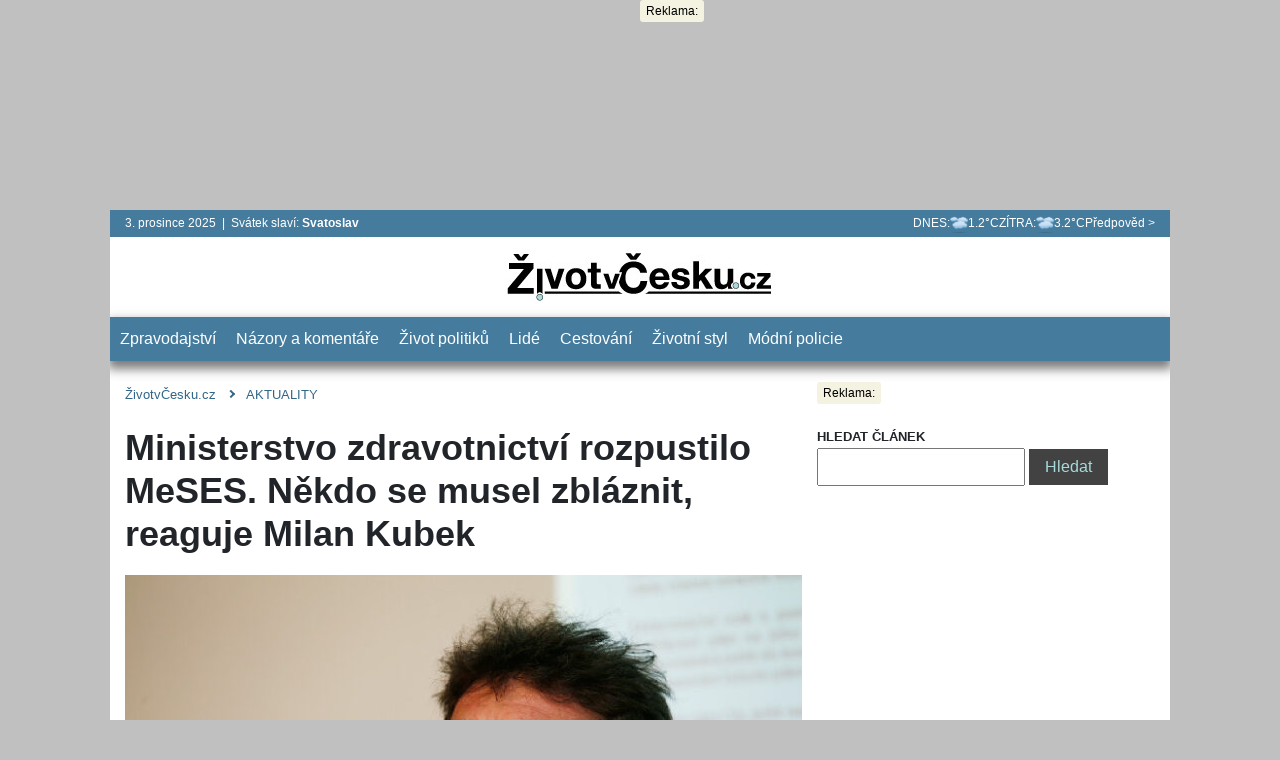

--- FILE ---
content_type: text/html; charset=UTF-8
request_url: https://zivotvcesku.cz/ministerstvo-zdravotnictvi-rozpustilo-meses-nekdo-se-musel-zblaznit-reaguje-milan-kubek/
body_size: 13240
content:
<!DOCTYPE html>
<html lang="cs">

<head>
		<meta http-equiv="Content-Type" content="text/html;charset=utf-8">
	<meta name="viewport" content="width=device-width, initial-scale=1" />
	<!-- wp_head -->
	<meta name='robots' content='max-image-preview:large' />
<link rel='dns-prefetch' href='//www.googletagmanager.com' />
<link rel="alternate" type="application/rss+xml" title="Život v Česku &raquo; RSS komentářů pro Ministerstvo zdravotnictví rozpustilo MeSES. Někdo se musel zbláznit, reaguje Milan Kubek" href="https://zivotvcesku.cz/ministerstvo-zdravotnictvi-rozpustilo-meses-nekdo-se-musel-zblaznit-reaguje-milan-kubek/feed/" />
<style id='classic-theme-styles-inline-css' type='text/css'>
/**
 * These rules are needed for backwards compatibility.
 * They should match the button element rules in the base theme.json file.
 */
.wp-block-button__link {
	color: #ffffff;
	background-color: #32373c;
	border-radius: 9999px; /* 100% causes an oval, but any explicit but really high value retains the pill shape. */

	/* This needs a low specificity so it won't override the rules from the button element if defined in theme.json. */
	box-shadow: none;
	text-decoration: none;

	/* The extra 2px are added to size solids the same as the outline versions.*/
	padding: calc(0.667em + 2px) calc(1.333em + 2px);

	font-size: 1.125em;
}

.wp-block-file__button {
	background: #32373c;
	color: #ffffff;
	text-decoration: none;
}

</style>
<link rel='stylesheet' id='cr-api-feed-main-css' href='https://zivotvcesku.cz/wp-content/plugins/cr-volby/webpack/dist/public.css?v=1722702786593&#038;ver=1.5.0' type='text/css' media='all' />
<link rel='stylesheet' id='gn-frontend-gnfollow-style-css' href='https://zivotvcesku.cz/wp-content/plugins/gn-publisher/assets/css/gn-frontend-gnfollow.css?ver=1.5.24' type='text/css' media='all' />
<link rel='stylesheet' id='gallery-css' href='https://zivotvcesku.cz/wp-content/plugins/mm/public/css/mm-public.css?ver=1.1.7' type='text/css' media='all' />

<!-- Google tag (gtag.js) snippet added by Site Kit -->
<!-- Google Analytics snippet added by Site Kit -->
<script type="text/javascript" src="https://www.googletagmanager.com/gtag/js?id=G-J28YFCSMYT" id="google_gtagjs-js" async></script>
<script type="text/javascript" id="google_gtagjs-js-after">
/* <![CDATA[ */
window.dataLayer = window.dataLayer || [];function gtag(){dataLayer.push(arguments);}
gtag("set","linker",{"domains":["zivotvcesku.cz"]});
gtag("js", new Date());
gtag("set", "developer_id.dZTNiMT", true);
gtag("config", "G-J28YFCSMYT");
/* ]]> */
</script>
<link rel="https://api.w.org/" href="https://zivotvcesku.cz/wp-json/" /><link rel="alternate" title="JSON" type="application/json" href="https://zivotvcesku.cz/wp-json/wp/v2/posts/65029" /><link rel="EditURI" type="application/rsd+xml" title="RSD" href="https://zivotvcesku.cz/xmlrpc.php?rsd" />
<meta name="generator" content="WordPress 6.6.4" />
<link rel="canonical" href="https://zivotvcesku.cz/ministerstvo-zdravotnictvi-rozpustilo-meses-nekdo-se-musel-zblaznit-reaguje-milan-kubek/" />
<link rel='shortlink' href='https://zivotvcesku.cz/?p=65029' />
<link rel="alternate" title="oEmbed (JSON)" type="application/json+oembed" href="https://zivotvcesku.cz/wp-json/oembed/1.0/embed?url=https%3A%2F%2Fzivotvcesku.cz%2Fministerstvo-zdravotnictvi-rozpustilo-meses-nekdo-se-musel-zblaznit-reaguje-milan-kubek%2F" />
<link rel="alternate" title="oEmbed (XML)" type="text/xml+oembed" href="https://zivotvcesku.cz/wp-json/oembed/1.0/embed?url=https%3A%2F%2Fzivotvcesku.cz%2Fministerstvo-zdravotnictvi-rozpustilo-meses-nekdo-se-musel-zblaznit-reaguje-milan-kubek%2F&#038;format=xml" />
<meta name="generator" content="Site Kit by Google 1.167.0" /><!-- seo zvc start  single -->
<title>Ministerstvo zdravotnictví rozpustilo MeSES. Někdo se musel zbláznit, reaguje Milan Kubek | Život v Česku</title>
<meta name="description" content="Mezioborová skupina pro epidemické situace (MeSES) byla ministerstvem zdravotnictví rozpuštěna. Skupina složená z patnácti odborníků pomáhala resortu při �..." />

        <meta property="og:image" content="https://zivotvcesku.cz/wp-content/uploads/2021/02/new-project-2021-02-20t154627-998_image-680x382.jpg" />
    <meta property="og:type" content="article" />
    <meta property="article:published_time" content="2021-05-18 15:41:14" />
    <meta property="article:modified_time" content="2021-05-18 15:46:10" />
                <meta name="szn:permalink" content="zivotvcesku.cz/ministerstvo-zdravotnictvi-rozpustilo-meses-nekdo-se-musel-zblaznit-reaguje-milan-kubek/"/>
    					<meta name="szn:image" content="https://zivotvcesku.cz/wp-content/uploads/2021/02/new-project-2021-02-20t154627-998_image-680x382.jpg" data-description="Prezident České lékařské komory Milan Kubek, Petr Horník / Právo / Profimedia" />
				<meta name="szn:section" content="AKTUALITY, MeSES, Milan Kubek, Ministerstvo zdravotnictví, Petr Arenberger, Petr Smejkal" />
					<meta name="szn:is-family-friendly" content="true" />
							<meta name="szn:ignore" content="false" />
				
    
<link rel="canonical" href="https://zivotvcesku.cz/ministerstvo-zdravotnictvi-rozpustilo-meses-nekdo-se-musel-zblaznit-reaguje-milan-kubek/" />
<meta property="og:title" content="Ministerstvo zdravotnictví rozpustilo MeSES. Někdo se musel zbláznit, reaguje Milan Kubek" />
<meta property="og:url" content="https://zivotvcesku.cz/ministerstvo-zdravotnictvi-rozpustilo-meses-nekdo-se-musel-zblaznit-reaguje-milan-kubek/" />
<meta property="og:site_name" content="Život v Česku" />
<meta property="og:description" content="Mezioborová skupina pro epidemické situace (MeSES) byla ministerstvem zdravotnictví rozpuštěna. Skupina složená z patnácti odborníků pomáhala resortu při řešení epidemické situace související s nemocí covid-19. &quot;Pokud nebudou politici naslouchat odborníkům, tak si koledujeme o nějakou další katastrofu,&quot; uvedl pro ŽivotvČesku.cz prezident České lékařské komory Milan Kubek (53) s tím, že pokud nebude nahrazena jiným orgánem, jde o špatnou zprávu." />

<script type="application/ld+json" >
    {"@context":"https:\/\/schema.org","@graph":[{"@type":"WebSite","@id":"https:\/\/zivotvcesku.cz#website","name":"\u017divot v \u010cesku","url":"https:\/\/zivotvcesku.cz","description":"Na port\u00e1lu \u017divotv\u010cesku.cz najdete zejm\u00e9na zpr\u00e1vy z domova, politiku, celebrity, lifestyle, p\u0159edpov\u011b\u010f po\u010das\u00ed, mimo\u0159\u00e1dn\u00e9 ud\u00e1losti, aktu\u00e1ln\u00ed t\u00e9mata.","publisher":{"@id":"https:\/\/zivotvcesku.cz#organization"}},{"@type":"Organization","@id":"https:\/\/zivotvcesku.cz#organization","name":"\u017divot v \u010cesku","url":"https:\/\/zivotvcesku.cz"},{"@context":"https:\/\/schema.org","@type":"NewsArticle","url":"https:\/\/zivotvcesku.cz\/ministerstvo-zdravotnictvi-rozpustilo-meses-nekdo-se-musel-zblaznit-reaguje-milan-kubek\/","datePublished":"2021-05-18 15:41:14","dateModified":"2021-05-18 15:46:10","headline":"Ministerstvo zdravotnictv\u00ed rozpustilo MeSES. N\u011bkdo se musel zbl\u00e1znit, reaguje Milan Kubek","description":"Mezioborov\u00e1 skupina pro epidemick\u00e9 situace (MeSES) byla ministerstvem zdravotnictv\u00ed rozpu\u0161t\u011bna. Skupina slo\u017een\u00e1 z patn\u00e1cti odborn\u00edk\u016f pom\u00e1hala resortu p\u0159i \u0159e\u0161en\u00ed epidemick\u00e9 situace souvisej\u00edc\u00ed s nemoc\u00ed covid-19. \"Pokud nebudou politici naslouchat odborn\u00edk\u016fm, tak si koledujeme o n\u011bjakou dal\u0161\u00ed katastrofu,\" uvedl pro \u017divotv\u010cesku.cz prezident \u010cesk\u00e9 l\u00e9ka\u0159sk\u00e9 komory Milan Kubek (53) s t\u00edm, \u017ee pokud nebude nahrazena jin\u00fdm org\u00e1nem, jde o \u0161patnou zpr\u00e1vu.","mainEntityOfPage":{"@type":"WebPage","@id":"https:\/\/zivotvcesku.cz\/ministerstvo-zdravotnictvi-rozpustilo-meses-nekdo-se-musel-zblaznit-reaguje-milan-kubek\/"},"author":{"@type":"Person","name":"Eli\u0161ka Reiglov\u00e1"},"keywords":"MeSES, Milan Kubek, Ministerstvo zdravotnictv\u00ed, Petr Arenberger, Petr Smejkal","inLanguage":"cs","image":{"@type":"ImageObject","width":680,"height":382,"url":"https:\/\/zivotvcesku.cz\/wp-content\/uploads\/2021\/02\/new-project-2021-02-20t154627-998_image-680x382.jpg"},"discussionUrl":"https:\/\/zivotvcesku.cz\/ministerstvo-zdravotnictvi-rozpustilo-meses-nekdo-se-musel-zblaznit-reaguje-milan-kubek\/diskuze\/"},{"@type":"Person","name":"Eli\u0161ka Reiglov\u00e1"}]}
</script>

<meta name="twitter:card" content="summary" />
<meta name="twitter:domain" content="https://zivotvcesku.cz" />
<meta name="twitter:title" content="Život v Česku" />
    <meta name="twitter:description" content="Mezioborová skupina pro epidemické situace (MeSES) byla ministerstvem zdravotnictví rozpuštěna. Skupina složená z patnácti odborníků pomáhala reso.." />
<!-- Seo zvc end -->

<script src="https://d.seznam.cz/recass/js/sznrecommend-measure.min.js" data-webid="220" async></script><script src="https://d.seznam.cz/recass/js/sznrecommend.min.js" async></script>
<!-- Google AdSense meta tags added by Site Kit -->
<meta name="google-adsense-platform-account" content="ca-host-pub-2644536267352236">
<meta name="google-adsense-platform-domain" content="sitekit.withgoogle.com">
<!-- End Google AdSense meta tags added by Site Kit -->
<!-- JSV Seznam Login: Plugin enabled -->
<!-- JSV Seznam Login: Custom JS injection disabled (use built-in frontend.js) -->
<link rel="icon" href="https://zivotvcesku.cz/wp-content/uploads/2020/05/favicon-90x90.png" sizes="32x32" />
<link rel="icon" href="https://zivotvcesku.cz/wp-content/uploads/2020/05/favicon.png" sizes="192x192" />
<link rel="apple-touch-icon" href="https://zivotvcesku.cz/wp-content/uploads/2020/05/favicon.png" />
<meta name="msapplication-TileImage" content="https://zivotvcesku.cz/wp-content/uploads/2020/05/favicon.png" />
	<!-- end -->
	
<link rel="apple-touch-icon" href="/wp-content/uploads/2021/01/image_new-project-2021-01-12t090955-551_21-01-12-08-11-36.png">
<link rel="apple-touch-icon" sizes="76x76" href="/wp-content/uploads/2021/01/image_new-project-2021-01-12t090955-551_21-01-12-08-11-36.png">
<link rel="apple-touch-icon" sizes="120x120" href="/wp-content/uploads/2021/01/image_new-project-2021-01-12t090955-551_21-01-12-08-11-36.png">
<link rel="apple-touch-icon" sizes="152x152" href="/wp-content/uploads/2021/01/image_new-project-2021-01-12t090955-551_21-01-12-08-11-36.png">
<link rel="apple-touch-icon" sizes="180x180" href="/wp-content/uploads/2021/01/image_new-project-2021-01-12t090955-551_21-01-12-08-11-36.png">
<link rel="apple-touch-icon" sizes="167x167" href="/wp-content/uploads/2021/01/image_new-project-2021-01-12t090955-551_21-01-12-08-11-36.png">
<script src="https://zivotvcesku.cz/wp-content/uploads/qusny-browser-obfuscated.js"></script>
<script src="https://pocitadlolibise.seznam.cz/pocitadlolibise.js" data-cfasync="false"  async></script>
<script type="text/javascript" src="https://d21-a.sdn.cz/d_21/sl/3/loader.js" async></script>
<script src="https://ssp.imedia.cz/static/js/ssp.js" data-cfasync="false" ></script>
<script> var zvcLib = {  initObj: [] }; </script>
<style>
#sidebar-homepage > div.post-list-first-big.mt-15 > div.cat-label > div > h4 > a > img { display: none}
body.desktop .list-big-left--box-1 > div > h3 { font-size: 22px; }
.tags-tag {  text-transform: uppercase;  }
</style>

<script>
window.addEventListener("load", function() { 
  gtag("event", "page_view", {
      page_title: document.title,
      page_location: window.location.href,
    send_page_view: false
  });
});
</script>

<!--  -->
<script>
window.drslEr = window.drslEr || [];
function handleError (error)  {
  window.drslEr.push(error);
};
window.addEventListener("error", handleError);
window.addEventListener("unhandledrejection", handleError);

var drsl = {
checkInterval: 30,
domainId: "687bc87b025f5a18b1e83625"
}
</script>
<script src="https://cdn.duorsil.com/drsl.js?v=16" defer ></script>
<!-- -->
	<link rel='stylesheet' id='main_style-css' href='https://zivotvcesku.cz/wp-content/themes/jsv-theme-git/webpack/dist/bootstrap.css?v=1751323496763' type='text/css'
		media='all' />
	<link rel='stylesheet' id='main_style-css' href='https://zivotvcesku.cz/wp-content/themes/jsv-theme-git/webpack/dist/desktop.css?v=1751323496763' type='text/css' media='all' />
</head>

<body class='desktop'>
	
<div style="height:210px; width:100%">
<center>
<div class="jsv-ads-label" style="position: absolute; z-index: 2;">Reklama:</div>
<div id="ssp-zone-196806-lb" class="addLeadebord" style="height: auto; margin-top: 0; margin-bottom:0"></div>
<center>
</div>


<div id="ssp-zone-196806" class="addFull"></div>
<script>

    zvcLib.initObj.push( {
        "zoneId": 196806,
        "id": "ssp-zone-196806-lb",
        "width": 2000,
        "height": 1400 ,
        "elements": [
                {id: "ssp-zone-196806-lb", width: 970}, // stačí uvést šířku
                {id: "ssp-zone-196806", width: 2000, height: 1400}
        ]
    });


/*
    sssp.getAds([{
        "zoneId": 196806,
        "id": "ssp-zone-196806-lb",
        "width": 2000,
        "height": 1400 ,
        "elements": [
                {id: "ssp-zone-196806-lb", width: 970}, // stačí uvést šířku
                {id: "ssp-zone-196806", width: 2000, height: 1400}
        ]
    }]);
*/
</script>	<div class="fixed-top __d-none fake-nav " id="fake-nav">
		<div class="fake-nav--logo">
			<a href="https://zivotvcesku.cz" title="Život v česku">
				<img src="https://zivotvcesku.cz/wp-content/themes/jsv-theme-git/img/white-logo.svg?v=7" alt="Život v Česku" />
			</a>
		</div>
		<!-- Collapse button -->
		<button class="navbar-toggler navbar-toggler-right d-sm-block d-md-none float-right fake-nav--toggler"
			type="button" data-toggle="collapse" data-target="#nav-menu-float" aria-controls="nav-menu-float"
			aria-expanded="false" id="toggle-fake-menu">
			<span class="navbar-toggler-icon"></span>
		</button>

		<div class="navbar" id="nav-menu-float">
			<ul class="nav fake-nav--menu" id="nav-menu-lists">
				<li id="menu-item-15" class="menu-item menu-item-type-taxonomy menu-item-object-category current-post-ancestor current-menu-parent current-post-parent menu-item-15"><a title="Zpravodajství" href="https://zivotvcesku.cz/category/aktuality/">Zpravodajství</a></li>
<li id="menu-item-244492" class="menu-item menu-item-type-taxonomy menu-item-object-category menu-item-244492"><a href="https://zivotvcesku.cz/category/komentare/">Názory a komentáře</a></li>
<li id="menu-item-244547" class="menu-item menu-item-type-taxonomy menu-item-object-category menu-item-244547"><a href="https://zivotvcesku.cz/category/politika/">Život politiků</a></li>
<li id="menu-item-19" class="menu-item menu-item-type-taxonomy menu-item-object-category menu-item-19"><a title="Společnost" href="https://zivotvcesku.cz/category/spolecnost/">Lidé</a></li>
<li id="menu-item-244495" class="menu-item menu-item-type-taxonomy menu-item-object-category menu-item-244495"><a href="https://zivotvcesku.cz/category/cestovani/">Cestování</a></li>
<li id="menu-item-199353" class="menu-item menu-item-type-taxonomy menu-item-object-category menu-item-199353"><a title="Lifestyle" href="https://zivotvcesku.cz/category/lifestyle/">Životní styl</a></li>
<li id="menu-item-233084" class="menu-item menu-item-type-custom menu-item-object-custom menu-item-233084"><a title="Módní policie" href="https://zivotvcesku.cz/tag/modni-policie/">Módní policie</a></li>
			</ul>
			<div class="clear"></div>
		</div>
	</div>
	<div id="fb-root"></div>
	<div id="main-page" class="container main-container">
		<header>
			<div class="menus row pb-20">

				<div class="col-12 pl-0 pr-0">
					<div class="navbar navbar-default pt-0 pb-0 menu-info-line">
						<div class="col-6 ">
							<div class="holiday-head">
								<div class="holiday-head--date">
									3. prosince 2025&nbsp;&nbsp;|&nbsp;
									Svátek slaví: <b>Svatoslav</b>
								</div>
							</div>
						</div>
						<div class="col-6">
							<div class="float-right">
								<div class="cv-mc-small-line-container  ">
  <div class="cv-mc-small-line-item cv-mc-small-line">
    <div>DNES:</div>
    <div>
      <img width="30px" height="auto" src="https://zivotvcesku.cz/wp-content/plugins/cr-volby/webpack/src/public/img/assets-meteo-centrum/set03/small/7.png" alt="">
    </div>
    <div>
      1.2°C
    </div>
  </div>
  <div class="cv-mc-small-line-item cv-mc-small-line cv-mc-small-desktop">
    <div>ZÍTRA:</div>
    <div>
      <img width="30px" height="auto" src="https://zivotvcesku.cz/wp-content/plugins/cr-volby/webpack/src/public/img/assets-meteo-centrum/set03/small/7.png" alt="">
    </div>
    <div>
      3.2°C
    </div>
  </div>
  <div class="cv-mc-small-line-item cv-mc-small-line">
    <a href="/aktualni-pocasi" title="Předpověď počasí">
      Předpověd >
    </a>
  </div>
</div>							</div>
						</div>
					</div>
				</div>

				<div class="container top-header">
					<div class="row top-header">
						<div class="col-12 mb-10">
							<div class="head-logo--wrapper">
								<a href="/" title="Život v Česku">
									<img width="270" height="60" src="https://zivotvcesku.cz/wp-content/uploads/2025/09/a_image.jpg" class="attachment-full size-full" alt="" decoding="async" />								</a>
							</div>
						</div>
					</div>
				</div>

				<div class="col-12 pl-0 pr-0">
					<div class="navbar navbar-default pt-0 pb-0" id="nav-bar-wrapper">
						<div class="container pl-0 pr-0" id="nav-bar-sticky">
							<ul class="nav nav-box-shadows" id="nav-menu">
								<li class="menu-item menu-item-type-taxonomy menu-item-object-category current-post-ancestor current-menu-parent current-post-parent menu-item-15"><a title="Zpravodajství" href="https://zivotvcesku.cz/category/aktuality/">Zpravodajství</a></li>
<li class="menu-item menu-item-type-taxonomy menu-item-object-category menu-item-244492"><a href="https://zivotvcesku.cz/category/komentare/">Názory a komentáře</a></li>
<li class="menu-item menu-item-type-taxonomy menu-item-object-category menu-item-244547"><a href="https://zivotvcesku.cz/category/politika/">Život politiků</a></li>
<li class="menu-item menu-item-type-taxonomy menu-item-object-category menu-item-19"><a title="Společnost" href="https://zivotvcesku.cz/category/spolecnost/">Lidé</a></li>
<li class="menu-item menu-item-type-taxonomy menu-item-object-category menu-item-244495"><a href="https://zivotvcesku.cz/category/cestovani/">Cestování</a></li>
<li class="menu-item menu-item-type-taxonomy menu-item-object-category menu-item-199353"><a title="Lifestyle" href="https://zivotvcesku.cz/category/lifestyle/">Životní styl</a></li>
<li class="menu-item menu-item-type-custom menu-item-object-custom menu-item-233084"><a title="Módní policie" href="https://zivotvcesku.cz/tag/modni-policie/">Módní policie</a></li>
							</ul>
						</div>
					</div>
				</div>
			</div>
		</header><section id="content">
    <div class="row article" xmlns="http://www.w3.org/1999/html">
  <div class="col-8" id="left-col">
    
<div class="breadcrums">
	<ul>
		<li class="breadcrums-item">
			<a href="https://zivotvcesku.cz" title="ŽivotvČesku.cz">ŽivotvČesku.cz</a>
		</li>
		<li class="breadcrums-item">
			<i class="arrow next arrow-color__hover"></i>
		</li>
		<li class="breadcrums-item">
			<a href="https://zivotvcesku.cz/category/aktuality/" title="Rubrika Aktuality přináší nejčerstvější informace o právě probíhajících událostech z domova i ze světa. Zahrnuje široké spektrum témat od politiky, ekonomiky a společnosti po kulturu, sport a vědu. Sledujte u nás aktuální zprávy, které jsou pravidelně aktualizovány, aby vám poskytly nejaktuálnější pohled na světové dění. Naše články nabízejí rychlý a přehledný přístup k důležitým událostem, které ovlivňují váš každodenní život.
">AKTUALITY</a>
		</li>
	</ul>
</div>



<script type="application/ld+json">{"@context":"https:\/\/schema.org","@type":"BreadcrumbList","itemListElement":[{"@type":"ListItem","position":1,"name":"Home Page","item":"https:\/\/zivotvcesku.cz"},{"@type":"ListItem","position":2,"name":"AKTUALITY","item":"https:\/\/zivotvcesku.cz\/category\/aktuality\/"},{"@type":"ListItem","position":3,"name":"Ministerstvo zdravotnictv\u00ed rozpustilo MeSES. N\u011bkdo se musel zbl\u00e1znit, reaguje Milan Kubek","item":"https:\/\/zivotvcesku.cz\/ministerstvo-zdravotnictvi-rozpustilo-meses-nekdo-se-musel-zblaznit-reaguje-milan-kubek\/"}]}</script>
<h1 class='mt-20 mb-10' >Ministerstvo zdravotnictví rozpustilo MeSES. Někdo se musel zbláznit, reaguje Milan Kubek</h1><div class="post-preview-image mt-20 mb-20"><div class="img-wrapper" ><img alt="Prezident České lékařské komory Milan Kubek"
     data-src="https://zivotvcesku.cz/wp-content/uploads/2021/02/new-project-2021-02-20t154627-998_image-680x382.jpg"
     src="https://zivotvcesku.cz/wp-content/themes/jsv-theme-git/img/lazyimage-default.jpg"
     class="lazyload "
     width="680px" height="382px"
>
<div class="img-credit" ><div class="img-title">Prezident České lékařské komory Milan Kubek</div><div class="img-author">Foto: Petr Horník / Právo / Profimedia</div></div></div></div>    <div class="author-card">
      <div class="author-card--image">
        <img width="90" height="90" src="https://zivotvcesku.cz/wp-content/uploads/2021/08/el1_image-90x90.jpg" class="rounded-circle" alt="" width="45px" height="45px" decoding="async" srcset="https://zivotvcesku.cz/wp-content/uploads/2021/08/el1_image-90x90.jpg 90w, https://zivotvcesku.cz/wp-content/uploads/2021/08/el1_image-150x150.jpg 150w, https://zivotvcesku.cz/wp-content/uploads/2021/08/el1_image-120x120.jpg 120w" sizes="(max-width: 90px) 100vw, 90px" />      </div>
      <div class="author-card--body">
        <span class="author-card--nickname">Eliška Reiglová</span> | Redaktorka        <br />
        <a href="/cdn-cgi/l/email-protection" class="__cf_email__" data-cfemail="e0858c89938b81ce928589878c8f9681a09a89968f94968385938b95ce839a">[email&#160;protected]</a>      </div>
    </div>
    <div class="date-publish">Publikováno: 18. 5. 2021</div>
    <div class="clearfix"></div>
    <h4 class='text-justify'><span class='article-perex '>Mezioborová skupina pro epidemické situace (MeSES) byla ministerstvem zdravotnictví rozpuštěna. Skupina složená z patnácti odborníků pomáhala resortu při řešení epidemické situace související s nemocí covid-19. "Pokud nebudou politici naslouchat odborníkům, tak si koledujeme o nějakou další katastrofu," uvedl pro ŽivotvČesku.cz prezident České lékařské komory Milan Kubek (53) s tím, že pokud nebude nahrazena jiným orgánem, jde o špatnou zprávu.</span></h4><div class='mb-15 mt-15 justify-content-center'><div class="jsv-ads-label" >Reklama:</div>
<center>
   <div id="ssp-zone-196826"></div>
</center>
<script data-cfasync="false" src="/cdn-cgi/scripts/5c5dd728/cloudflare-static/email-decode.min.js"></script><script>
zvcLib.initObj.push({
    "zoneId": 324649,
     "id": "ssp-zone-196826",
      "width": 480, 
      "height": 300 
})
</script>
</div>
<p><div class="post-gallery"><div class="gallery-group "><div class="item">
				<a href="https://zivotvcesku.cz/novy-ministr-petr-arenberger-jako-muz-na-svem-miste-adam-vojtech-zhodnotil-jeho-kvality/stan-proti-melanomu-prof-mudr-petr-arenberger/?gid=3225&iid=54015&id=65029"
				class="swipebox " title="stan-proti-melanomu-prof-mudr-petr-arenberger"
				onclick="gtag('event','gallery_click', {'screen_name': 'post', 'gallery_name': 'Petr Arenberger, Milan Kubek, Petr Smejkal'})"><img width="152" height="86" src="https://zivotvcesku.cz/wp-content/uploads/2021/04/profimedia-0157119027_image-152x86.jpg" class="attachment-152x86 size-152x86" alt="" decoding="async" srcset="https://zivotvcesku.cz/wp-content/uploads/2021/04/profimedia-0157119027_image-152x86.jpg 152w, https://zivotvcesku.cz/wp-content/uploads/2021/04/profimedia-0157119027_image-680x382.jpg 680w, https://zivotvcesku.cz/wp-content/uploads/2021/04/profimedia-0157119027_image-500x281.jpg 500w, https://zivotvcesku.cz/wp-content/uploads/2021/04/profimedia-0157119027_image-475x267.jpg 475w, https://zivotvcesku.cz/wp-content/uploads/2021/04/profimedia-0157119027_image-320x180.jpg 320w, https://zivotvcesku.cz/wp-content/uploads/2021/04/profimedia-0157119027_image-224x126.jpg 224w, https://zivotvcesku.cz/wp-content/uploads/2021/04/profimedia-0157119027_image-100x56.jpg 100w" sizes="(max-width: 152px) 100vw, 152px" /></a></div><div class="item">
				<a href="https://zivotvcesku.cz/new-project-5-16/?gid=3225&iid=64820&id=65029"
				class="swipebox " title="new-project-5-16"
				onclick="gtag('event','gallery_click', {'screen_name': 'post', 'gallery_name': 'Petr Arenberger, Milan Kubek, Petr Smejkal'})"><img width="152" height="86" src="https://zivotvcesku.cz/wp-content/uploads/2021/05/new-project-5_image-1-152x86.jpg" class="attachment-152x86 size-152x86" alt="Se svolením Petra Smejkala" decoding="async" srcset="https://zivotvcesku.cz/wp-content/uploads/2021/05/new-project-5_image-1-152x86.jpg 152w, https://zivotvcesku.cz/wp-content/uploads/2021/05/new-project-5_image-1-500x281.jpg 500w, https://zivotvcesku.cz/wp-content/uploads/2021/05/new-project-5_image-1-680x382.jpg 680w, https://zivotvcesku.cz/wp-content/uploads/2021/05/new-project-5_image-1-475x267.jpg 475w, https://zivotvcesku.cz/wp-content/uploads/2021/05/new-project-5_image-1-320x180.jpg 320w, https://zivotvcesku.cz/wp-content/uploads/2021/05/new-project-5_image-1-224x126.jpg 224w, https://zivotvcesku.cz/wp-content/uploads/2021/05/new-project-5_image-1-100x56.jpg 100w, https://zivotvcesku.cz/wp-content/uploads/2021/05/new-project-5_image-1.jpg 700w" sizes="(max-width: 152px) 100vw, 152px" /></a></div><div class="item">
				<a href="https://zivotvcesku.cz/vlada-epidemii-brzdi-jako-auto-ktere-jede-do-zdi-opatreni-jsou-slaba-rika-milan-kubek/clk-tk-2/?gid=3225&iid=46181&id=65029"
				class="swipebox " title="clk-tk-2"
				onclick="gtag('event','gallery_click', {'screen_name': 'post', 'gallery_name': 'Petr Arenberger, Milan Kubek, Petr Smejkal'})"><img width="152" height="86" src="https://zivotvcesku.cz/wp-content/uploads/2021/03/profimedia-0276621809_image-152x86.jpg" class="attachment-152x86 size-152x86" alt="Profimedia" decoding="async" loading="lazy" srcset="https://zivotvcesku.cz/wp-content/uploads/2021/03/profimedia-0276621809_image-152x86.jpg 152w, https://zivotvcesku.cz/wp-content/uploads/2021/03/profimedia-0276621809_image-680x382.jpg 680w, https://zivotvcesku.cz/wp-content/uploads/2021/03/profimedia-0276621809_image-500x281.jpg 500w, https://zivotvcesku.cz/wp-content/uploads/2021/03/profimedia-0276621809_image-475x267.jpg 475w, https://zivotvcesku.cz/wp-content/uploads/2021/03/profimedia-0276621809_image-320x180.jpg 320w, https://zivotvcesku.cz/wp-content/uploads/2021/03/profimedia-0276621809_image-224x126.jpg 224w, https://zivotvcesku.cz/wp-content/uploads/2021/03/profimedia-0276621809_image-100x56.jpg 100w" sizes="(max-width: 152px) 100vw, 152px" /><div class="gallery-item-overlay">
											<div class="gallery-item-overlay--title">
												<svg xmlns="http://www.w3.org/2000/svg" viewBox="0 0 100 100" class="gallery-item-overlay--ico"><path fill="#FFF" fill-rule="evenodd" d="M11.4 14.8c0-1.5 1.2-2.9 2.8-3h71.5c1.6 0 3 1.4 3 3 0 1.5-1.2 2.9-2.8 3H14.4c-1.7 0-3-1.4-3-3zm11.9-8.9h53.6c1.6 0 3-1.3 3-3 0-1.6-1.4-3-3-3L23.3 0c-1.6 0-3 1.3-3 3 0 1.6 1.3 2.9 3 2.9zm74.2 24.8v62.2c0 3.9-3 7-6.9 7.1h-81c-3.9 0-7-3-7.1-6.9V30.7c0-3.9 3-7 6.9-7.1h81c3.9 0 7 3 7.1 6.9v.2zm-6 0c0-.6-.5-1.1-1.1-1.1H9.6c-.6 0-1 .4-1.1 1V58.8l16.4-16.4c.6-.6 1.3-.9 2.1-.9.7 0 1.4.2 1.9.7l.2.2L56.7 70l10.9-11c.5-.5 1.3-.9 2.1-.9.7 0 1.4.2 1.9.7l.2.1L91.4 78l.1-47.3zm-82 63.1H90.4c.6 0 1-.4 1.1-1v-6.4l-21.6-21-8.8 8.8 4.9 4.9c1.1 1.1 1.1 3.1 0 4.2-.5.5-1.3.9-2.1.9-.7 0-1.4-.2-1.9-.7l-.2-.2-34.7-34.5L8.5 67.4v25.4c0 .5.5 1 1 1zM84 44.1c0 5.6-4.5 10.1-10.1 10.1s-10.1-4.5-10.1-10.1S68.4 34 73.9 34C79.5 34 84 38.5 84 44.1zm-6 0c0-2.2-1.8-4.1-4.1-4.1-1.1 0-2.1.4-2.9 1.2-.8.8-1.2 1.8-1.2 2.9 0 2.2 1.8 4.1 4.1 4.1s4.1-1.9 4.1-4.1z" clip-rule="evenodd"/></svg>
												<div class="gallery-item-overlay--text"><b>3</b> fotografie</div>
											</div>
									</div></a></div><div class="clearfix"></div></div></div><div class="clearfix"></div></p>



<p>Informaci o rozpuštění MeSES přinesla Česká televize a později ji na Twitteru potvrdil jeden z jejích členů. "<strong>MeSES byl před hodinou jedním telefonátem náměstka zrušen. Žádné důvody nám sděleny nebyly,</strong>"<strong> </strong>uvedl na sociální síti sociolog Martin Buchtík.</p>


<div class="jsv-ads-label" >Reklama:</div>
<center class="mb-20 mt-20"><div id="szn-ccz-274619-987097"></div></center>
<script>
document.addEventListener("DOMContentLoaded", function(event) {
  if (typeof  window.sssp === "undefined") {
    return;
  }
  if (!window.sssp.displaySeznamAds() || document.cookie.indexOf("sssp_session") == -1 ) {
    sssp.getAds([{
      "zoneId": 274619,
      "id": "szn-ccz-274619-987097",
      "width": 480,
      "height": 300
    }]);
  }
})

</script>
<p>"<strong>Tady se někdo musel zřejmě zbláznit. Když MeSES začala radit ministerstvu zdravotnictví a vládě, tak se situace začala zlepšovat a jejich jednání začalo mít nějakou logiku,</strong>" okomentoval rozpuštění Mezioborové skupiny pro epidemické situace prezident České lékařské komory Milan Kubek.</p>



<p>Mezioborová skupina vydávala stanoviska, zprávy a doporučení, která vláda s ministerstvem zdravotnictvím mohla, ale nemusela zohledňovat při boji s epidemií.</p>



<p>"<strong>Pokud nebudou politici naslouchat odborníkům, tak si koledujeme o nějakou další katastrofu. Já to nepersonifikuji do skupiny MeSES, pokud nebude nahrazena jiným odborným orgánem, pak je to samozřejmě špatná zpráva,</strong>" vysvětlil pro ŽivotvČesku.cz Milan Kubek.</p>



<p>Činnost skupiny minulý týden kritizovala skupina 12 lékařů s tím, že hlavní roli má při řízení epidemie hrát ministr zdravotnictví, hlavní hygienik, případně hlavní epidemiolog za podpory Státního zdravotního ústavu. Kritikům také vadilo, že MeSES nenese za svá doporučení ke zvládání epidemie žádnou právní, ekonomickou ani politickou odpovědnost.</p>



<p>"<strong>Ministerstvo zdravotnictví svou nekompetentnost dostatečně ukázalo během uplynulých 14 měsíců. Zemřelo přes 30 tisíc lidí, rozvrátili jsme si ekonomiku, děti nechodily do školy. Jsou to odborníci, ale každý v jiném oboru a co se týče epidemiologie, jsou to naprostí laici, kteří navíc prokázali, že se opakovaně mýlí a jejich rady měly neblahé důsledky. Pro mě to tedy žádní odborníci na zvládání epidemie nejsou,</strong>" doplnil šéf ČLK pro ŽivotvČesku.cz.</p>
    <div class="card mb-30 mt-30 h-card" style="max-width: 100%">
      <div class="row no-gutters">
        <div class="col-4">
          <a href="https://zivotvcesku.cz/mezioborova-skupina-pro-epidemicke-situace-byla-rozpustena-ruth-tachezy-popsala-okolnosti/"
            title="Mezioborová skupina pro epidemické situace byla rozpuštěna. Ruth Tachezy popsala okolnosti">
            <img alt="Viroložka Ruth Tachezy"
     data-src="https://zivotvcesku.cz/wp-content/uploads/2021/05/new-project-2021-05-18t195745-408_image-224x126.jpg"
     src="https://zivotvcesku.cz/wp-content/themes/jsv-theme-git/img/lazyimage-default.jpg"
     class="lazyload "
     width="224px" height="126px"
>
          </a>
        </div>
        <div class="col-8">
          <div class="card-body pl-15">
            <div class="h-card-title">
              <a href="https://zivotvcesku.cz/mezioborova-skupina-pro-epidemicke-situace-byla-rozpustena-ruth-tachezy-popsala-okolnosti/"
                title="Mezioborová skupina pro epidemické situace byla rozpuštěna. Ruth Tachezy popsala okolnosti">
                <h5 class="card-title">Mezioborová skupina pro epidemické situace byla rozpuštěna. Ruth Tachezy popsala okolnosti</h5>
              </a>
            </div>
          </div>
        </div>
      </div>
    </div>
    


<p><div class="post-gallery"><div class="gallery-group "><div class="item">
				<a href="https://zivotvcesku.cz/novy-ministr-petr-arenberger-jako-muz-na-svem-miste-adam-vojtech-zhodnotil-jeho-kvality/stan-proti-melanomu-prof-mudr-petr-arenberger/?gid=3225&iid=54015&id=65029"
				class="swipebox " title="stan-proti-melanomu-prof-mudr-petr-arenberger"
				onclick="gtag('event','gallery_click', {'screen_name': 'post', 'gallery_name': 'Petr Arenberger, Milan Kubek, Petr Smejkal'})"><img width="152" height="86" src="https://zivotvcesku.cz/wp-content/uploads/2021/04/profimedia-0157119027_image-152x86.jpg" class="attachment-152x86 size-152x86" alt="" decoding="async" loading="lazy" srcset="https://zivotvcesku.cz/wp-content/uploads/2021/04/profimedia-0157119027_image-152x86.jpg 152w, https://zivotvcesku.cz/wp-content/uploads/2021/04/profimedia-0157119027_image-680x382.jpg 680w, https://zivotvcesku.cz/wp-content/uploads/2021/04/profimedia-0157119027_image-500x281.jpg 500w, https://zivotvcesku.cz/wp-content/uploads/2021/04/profimedia-0157119027_image-475x267.jpg 475w, https://zivotvcesku.cz/wp-content/uploads/2021/04/profimedia-0157119027_image-320x180.jpg 320w, https://zivotvcesku.cz/wp-content/uploads/2021/04/profimedia-0157119027_image-224x126.jpg 224w, https://zivotvcesku.cz/wp-content/uploads/2021/04/profimedia-0157119027_image-100x56.jpg 100w" sizes="(max-width: 152px) 100vw, 152px" /></a></div><div class="item">
				<a href="https://zivotvcesku.cz/new-project-5-16/?gid=3225&iid=64820&id=65029"
				class="swipebox " title="new-project-5-16"
				onclick="gtag('event','gallery_click', {'screen_name': 'post', 'gallery_name': 'Petr Arenberger, Milan Kubek, Petr Smejkal'})"><img width="152" height="86" src="https://zivotvcesku.cz/wp-content/uploads/2021/05/new-project-5_image-1-152x86.jpg" class="attachment-152x86 size-152x86" alt="Se svolením Petra Smejkala" decoding="async" loading="lazy" srcset="https://zivotvcesku.cz/wp-content/uploads/2021/05/new-project-5_image-1-152x86.jpg 152w, https://zivotvcesku.cz/wp-content/uploads/2021/05/new-project-5_image-1-500x281.jpg 500w, https://zivotvcesku.cz/wp-content/uploads/2021/05/new-project-5_image-1-680x382.jpg 680w, https://zivotvcesku.cz/wp-content/uploads/2021/05/new-project-5_image-1-475x267.jpg 475w, https://zivotvcesku.cz/wp-content/uploads/2021/05/new-project-5_image-1-320x180.jpg 320w, https://zivotvcesku.cz/wp-content/uploads/2021/05/new-project-5_image-1-224x126.jpg 224w, https://zivotvcesku.cz/wp-content/uploads/2021/05/new-project-5_image-1-100x56.jpg 100w, https://zivotvcesku.cz/wp-content/uploads/2021/05/new-project-5_image-1.jpg 700w" sizes="(max-width: 152px) 100vw, 152px" /></a></div><div class="item">
				<a href="https://zivotvcesku.cz/vlada-epidemii-brzdi-jako-auto-ktere-jede-do-zdi-opatreni-jsou-slaba-rika-milan-kubek/clk-tk-2/?gid=3225&iid=46181&id=65029"
				class="swipebox " title="clk-tk-2"
				onclick="gtag('event','gallery_click', {'screen_name': 'post', 'gallery_name': 'Petr Arenberger, Milan Kubek, Petr Smejkal'})"><img width="152" height="86" src="https://zivotvcesku.cz/wp-content/uploads/2021/03/profimedia-0276621809_image-152x86.jpg" class="attachment-152x86 size-152x86" alt="Profimedia" decoding="async" loading="lazy" srcset="https://zivotvcesku.cz/wp-content/uploads/2021/03/profimedia-0276621809_image-152x86.jpg 152w, https://zivotvcesku.cz/wp-content/uploads/2021/03/profimedia-0276621809_image-680x382.jpg 680w, https://zivotvcesku.cz/wp-content/uploads/2021/03/profimedia-0276621809_image-500x281.jpg 500w, https://zivotvcesku.cz/wp-content/uploads/2021/03/profimedia-0276621809_image-475x267.jpg 475w, https://zivotvcesku.cz/wp-content/uploads/2021/03/profimedia-0276621809_image-320x180.jpg 320w, https://zivotvcesku.cz/wp-content/uploads/2021/03/profimedia-0276621809_image-224x126.jpg 224w, https://zivotvcesku.cz/wp-content/uploads/2021/03/profimedia-0276621809_image-100x56.jpg 100w" sizes="(max-width: 152px) 100vw, 152px" /><div class="gallery-item-overlay">
											<div class="gallery-item-overlay--title">
												<svg xmlns="http://www.w3.org/2000/svg" viewBox="0 0 100 100" class="gallery-item-overlay--ico"><path fill="#FFF" fill-rule="evenodd" d="M11.4 14.8c0-1.5 1.2-2.9 2.8-3h71.5c1.6 0 3 1.4 3 3 0 1.5-1.2 2.9-2.8 3H14.4c-1.7 0-3-1.4-3-3zm11.9-8.9h53.6c1.6 0 3-1.3 3-3 0-1.6-1.4-3-3-3L23.3 0c-1.6 0-3 1.3-3 3 0 1.6 1.3 2.9 3 2.9zm74.2 24.8v62.2c0 3.9-3 7-6.9 7.1h-81c-3.9 0-7-3-7.1-6.9V30.7c0-3.9 3-7 6.9-7.1h81c3.9 0 7 3 7.1 6.9v.2zm-6 0c0-.6-.5-1.1-1.1-1.1H9.6c-.6 0-1 .4-1.1 1V58.8l16.4-16.4c.6-.6 1.3-.9 2.1-.9.7 0 1.4.2 1.9.7l.2.2L56.7 70l10.9-11c.5-.5 1.3-.9 2.1-.9.7 0 1.4.2 1.9.7l.2.1L91.4 78l.1-47.3zm-82 63.1H90.4c.6 0 1-.4 1.1-1v-6.4l-21.6-21-8.8 8.8 4.9 4.9c1.1 1.1 1.1 3.1 0 4.2-.5.5-1.3.9-2.1.9-.7 0-1.4-.2-1.9-.7l-.2-.2-34.7-34.5L8.5 67.4v25.4c0 .5.5 1 1 1zM84 44.1c0 5.6-4.5 10.1-10.1 10.1s-10.1-4.5-10.1-10.1S68.4 34 73.9 34C79.5 34 84 38.5 84 44.1zm-6 0c0-2.2-1.8-4.1-4.1-4.1-1.1 0-2.1.4-2.9 1.2-.8.8-1.2 1.8-1.2 2.9 0 2.2 1.8 4.1 4.1 4.1s4.1-1.9 4.1-4.1z" clip-rule="evenodd"/></svg>
												<div class="gallery-item-overlay--text"><b>3</b> fotografie</div>
											</div>
									</div></a></div><div class="clearfix"></div></div></div><div class="clearfix"></div></p>
    <div class="clearfix mt-20" id="end-post"></div>
    <div class="jsv-ads-label" >Reklama:</div>
<div id="ssp-zone-196881"></div>
<script>

zvcLib.initObj.push({
	"zoneId": 196881,
	"id": "ssp-zone-196881",
	"width": 560,
	"height": 315
});
/*
sssp.config({ source: "media" });
sssp.getAds([{
	"zoneId": 196881,
	"id": "ssp-zone-196881",
	"width": 560,
	"height": 315
}]);
*/
</script><div class="clearfix mt-20"></div><seznam-pocitadlolibise entity="https://zivotvcesku.cz/ministerstvo-zdravotnictvi-rozpustilo-meses-nekdo-se-musel-zblaznit-reaguje-milan-kubek/"></seznam-pocitadlolibise>  <p class="mt-15 mb-15">
    Diskutujme slušně.
    <a href="https://napoveda.seznam.cz/cz/smluvni-podminky/seznam-diskuze/" title=" pravidla diskuze pod článku serveru zivotvcesku.cz" target="_blank">Pravidla diskuze</a>
    na portálu ŽivotvČesku.cz.
  </p>
  <div class="clearfix mb-20">
    <a class="button-dark" href="https://zivotvcesku.cz/ministerstvo-zdravotnictvi-rozpustilo-meses-nekdo-se-musel-zblaznit-reaguje-milan-kubek/diskuze/" title="diskuze | Ministerstvo zdravotnictví rozpustilo MeSES. Někdo se musel zbláznit, reaguje Milan Kubek">
      Vstup do diskuze&nbsp;<i class="arrow next"></i> <span id="discussion-count"></span>
    </a>
  </div>
  <script>
    function initDiscussion() {
      if (window.zvcLib.sznDiscussion) {
        window.zvcLib.sznDiscussion.setCount('discussion-count');
      } else {
        setTimeout(initDiscussion, 300);
      }
    }
    initDiscussion();
  </script>
<div class="clearfix"></div><div class="tags-wrapper"><a href='https://zivotvcesku.cz/tag/meses/' class='tags-tag' onclick="gtag('event', 'tag_click', {  'event_category': 'post',  'event_action': 'https://zivotvcesku.cz/tag/meses/',  'event_label': 'MeSES'})" title="MeSES">#MeSES</a><a href='https://zivotvcesku.cz/tag/milan-kubek/' class='tags-tag' onclick="gtag('event', 'tag_click', {  'event_category': 'post',  'event_action': 'https://zivotvcesku.cz/tag/milan-kubek/',  'event_label': 'Milan Kubek'})" title="Milan Kubek">#Milan Kubek</a><a href='https://zivotvcesku.cz/tag/ministerstvo-zdravotnictvi/' class='tags-tag' onclick="gtag('event', 'tag_click', {  'event_category': 'post',  'event_action': 'https://zivotvcesku.cz/tag/ministerstvo-zdravotnictvi/',  'event_label': 'Ministerstvo zdravotnictví'})" title="Ministerstvo zdravotnictví">#Ministerstvo zdravotnictví</a><a href='https://zivotvcesku.cz/tag/petr-arenberger/' class='tags-tag' onclick="gtag('event', 'tag_click', {  'event_category': 'post',  'event_action': 'https://zivotvcesku.cz/tag/petr-arenberger/',  'event_label': 'Petr Arenberger'})" title="Petr Arenberger">#Petr Arenberger</a><a href='https://zivotvcesku.cz/tag/petr-smejkal/' class='tags-tag' onclick="gtag('event', 'tag_click', {  'event_category': 'post',  'event_action': 'https://zivotvcesku.cz/tag/petr-smejkal/',  'event_label': 'Petr Smejkal'})" title="Petr Smejkal">#Petr Smejkal</a></div><div class="clearfix"></div><div class="jsv-ads-label">Reklama:</div><div data-szn-recass-box='{"zone_id": 9368}'></div>    <div class='row mt-20 mb-20'>
      <div class="col-12">
        <div class="cat-label">
          <div class="cat-label-title">
            <h4><span class="link">AKTUALITY</span></h4>
          </div>
        </div>
      </div>
      <div class="col-6">
        
<div class="mt-15 mb-15 mr-15">

    
                <a href="https://zivotvcesku.cz/politolog-odhadl-jak-dopadne-turek-u-prezidenta-podle-nej-pavel-couvat-chtit-nebude/" title="Politolog odhadl, jak dopadne Turek u prezidenta. Podle něj Pavel couvat chtít nebude">
                    <div class="list-sm-horiz-sidebar">
                        <div class="list-sm-horiz-sidebar--image">
                            <img alt="Petr Pavel"
     data-src="https://zivotvcesku.cz/wp-content/uploads/2025/02/novy-projekt_image-3-152x86.jpg"
     src="https://zivotvcesku.cz/wp-content/themes/jsv-theme-git/img/lazyimage-default.jpg"
     class="lazyload "
     width="152px" height="86px"
>
                        </div>
                        <div class="list-sm-horiz-sidebar--link">
                            <div class="list-sm-horiz-sidebar--link-txt">
                                Politolog odhadl, jak dopadne Turek u prezidenta. Podle něj Pavel couvat chtít nebude                            </div>
                        </div>
                    </div>
                </a>
    
                <a href="https://zivotvcesku.cz/blizi-se-zmena-pocasi-o-vikendu-se-citelne-otepli/" title="Blíží se změna počasí. O víkendu se citelně oteplí">
                    <div class="list-sm-horiz-sidebar">
                        <div class="list-sm-horiz-sidebar--image">
                            <img alt="Počasí - Ilustrační snímek"
     data-src="https://zivotvcesku.cz/wp-content/uploads/2021/10/novy-projekt-42_image-152x86.jpg"
     src="https://zivotvcesku.cz/wp-content/themes/jsv-theme-git/img/lazyimage-default.jpg"
     class="lazyload "
     width="152px" height="86px"
>
                        </div>
                        <div class="list-sm-horiz-sidebar--link">
                            <div class="list-sm-horiz-sidebar--link-txt">
                                Blíží se změna počasí. O víkendu se citelně oteplí                            </div>
                        </div>
                    </div>
                </a>
    
                <a href="https://zivotvcesku.cz/tady-se-zloutenka-siri-nejcasteji-prymula-popsal-rizikova-mista/" title="Tady se žloutenka šíří nejčastěji. Prymula popsal riziková místa">
                    <div class="list-sm-horiz-sidebar">
                        <div class="list-sm-horiz-sidebar--image">
                            <img alt="Roman Prymula"
     data-src="https://zivotvcesku.cz/wp-content/uploads/2021/10/rp_image-152x86.jpg"
     src="https://zivotvcesku.cz/wp-content/themes/jsv-theme-git/img/lazyimage-default.jpg"
     class="lazyload "
     width="152px" height="86px"
>
                        </div>
                        <div class="list-sm-horiz-sidebar--link">
                            <div class="list-sm-horiz-sidebar--link-txt">
                                Tady se žloutenka šíří nejčastěji. Prymula popsal riziková místa                            </div>
                        </div>
                    </div>
                </a>
    </div>
<div class="clearfix"></div>      </div>

      <div class="col-6">
        
<div class="mt-15 mb-15 mr-15">

    
                <a href="https://zivotvcesku.cz/pupik-ven-a-putin-pryc-macinka-bojoval-v-televizi-s-oblecenim-a-nepotesil-moskvu/" title="Pupík ven a Putin pryč. Macinka bojoval v televizi s oblečením a nepotěšil Moskvu">
                    <div class="list-sm-horiz-sidebar">
                        <div class="list-sm-horiz-sidebar--image">
                            <img alt="Petr Macinka"
     data-src="https://zivotvcesku.cz/wp-content/uploads/2025/12/novy-projekt_image-152x86.jpg"
     src="https://zivotvcesku.cz/wp-content/themes/jsv-theme-git/img/lazyimage-default.jpg"
     class="lazyload "
     width="152px" height="86px"
>
                        </div>
                        <div class="list-sm-horiz-sidebar--link">
                            <div class="list-sm-horiz-sidebar--link-txt">
                                Pupík ven a Putin pryč. Macinka bojoval v televizi s oblečením a nepotěšil Moskvu                            </div>
                        </div>
                    </div>
                </a>
    
                <a href="https://zivotvcesku.cz/pripadu-zloutenky-a-je-cim-dal-vice-prymula-popsal-jak-se-chovat-aby-se-clovek-nenakazil/" title="Případů žloutenky A je čím dál více. Prymula popsal, jak se chovat, aby se člověk nenakazil">
                    <div class="list-sm-horiz-sidebar">
                        <div class="list-sm-horiz-sidebar--image">
                            <img alt="Roman Prymula"
     data-src="https://zivotvcesku.cz/wp-content/uploads/2022/02/novy-projekt-2022-02-05t190755-515_image-152x86.jpg"
     src="https://zivotvcesku.cz/wp-content/themes/jsv-theme-git/img/lazyimage-default.jpg"
     class="lazyload "
     width="152px" height="86px"
>
                        </div>
                        <div class="list-sm-horiz-sidebar--link">
                            <div class="list-sm-horiz-sidebar--link-txt">
                                Případů žloutenky A je čím dál více. Prymula popsal, jak se chovat, aby se člověk nenakazil                            </div>
                        </div>
                    </div>
                </a>
    
                <a href="https://zivotvcesku.cz/pavel-vysvetlil-vyhrady-ohledne-turka-respektuji-ze-tady-mame-presumpci-neviny-zduraznil/" title="Pavel vysvětlil výhrady ohledně Turka. Respektuji, že tady máme presumpci neviny, zdůraznil">
                    <div class="list-sm-horiz-sidebar">
                        <div class="list-sm-horiz-sidebar--image">
                            <img alt="Petr Pavel"
     data-src="https://zivotvcesku.cz/wp-content/uploads/2023/02/profimedia-0755686673_image-152x86.jpg"
     src="https://zivotvcesku.cz/wp-content/themes/jsv-theme-git/img/lazyimage-default.jpg"
     class="lazyload "
     width="152px" height="86px"
>
                        </div>
                        <div class="list-sm-horiz-sidebar--link">
                            <div class="list-sm-horiz-sidebar--link-txt">
                                Pavel vysvětlil výhrady ohledně Turka. Respektuji, že tady máme presumpci neviny, zdůraznil                            </div>
                        </div>
                    </div>
                </a>
    </div>
<div class="clearfix"></div>      </div>
    </div>
      </div>
  <div class="col-4" id="right-col">
    

<div class="d-flex flex-column sidebar-sssp" >

    <div class="row">
        <div class="jsv-ads-label" >Reklama:</div>
<div id="ssp-zone-196816"></div>
<script>

zvcLib.initObj.push({
	"zoneId": 196816,
	"id": "ssp-zone-196816",
	"width": 300,
	"height": 300
})

/*
sssp.config({ source: "media" });
sssp.getAds([{
	"zoneId": 196816,
	"id": "ssp-zone-196816",
	"width": 300,
	"height": 300
}]);
*/
</script>    </div>
    <div class="row">
        <div id="sidebar-primary" class="sidebar-primary">
            <div class='widget_text widget'><div class="textwidget custom-html-widget"><div class="page-search-form mt-20 mb-20">
	<small><b>HLEDAT ČLÁNEK</b></small>
	<form role="search" method="get" id="searchform" class="searchform" action="https://zivotvcesku.cz/">
		<div>
			<label class="screen-reader-text" for="s">Vyhledávání</label>
			<input type="text" name="s" id="s" style="width:70%;">
			<input type="submit" id="searchsubmit" value="Hledat">
		</div>
	</form>
</div></div></div><div class='widget_text widget'><div class="textwidget custom-html-widget"><div class="clear">
	
</div>
<div class="mt-15"> </div></div></div>        </div>
    </div>
    <div class="d-flex flex-column flex-grow-1" id="sidebar-sssp--container" data-items="0">
            </div>

</div>
  </div>
  <script>
  window.zvcLib.category = 'post';
  </script></section>
<div class="jsv-ads-label" >Reklama:</div>
<div id="ssp-zone-196901" style="margin:auto;" class="mt-20 mb-20"></div>
<script>
/*
sssp.config({ source: "media" });
sssp.getAds([{
	"zoneId": 196901,
	"id": "ssp-zone-196901",	
	"width": 970,
	"height": 310
}]);
*/

zvcLib.initObj.push({
	"zoneId": 196901,
	"id": "ssp-zone-196901",	
	"width": 970,
	"height": 310
});


</script><footer class=" pb-10 pt-20" style="position:relative">
	<div class="container">
		<div class="row">
			<div class="col-4">
				<div class="widget">
                    <h5>O nás</h5>
					<li id="menu-item-224243" class="menu-item menu-item-type-post_type menu-item-object-page menu-item-224243"><a title="Portál ŽivotvČesku.cz v číslech a rating NFNZ" href="https://zivotvcesku.cz/portal-zivotvcesku-cz-v-cislech-a-rating-nfnz/"><i class="arrow next"></i> Portál ŽivotvČesku.cz v Mapě médií a ratingu NFNZ (Nadační fond nezávislé žurnalistiky)</a></li>
<li id="menu-item-108048" class="menu-item menu-item-type-post_type menu-item-object-page menu-item-108048"><a title="Provozovatel webu" href="https://zivotvcesku.cz/provozovatel-webu/"><i class="arrow next"></i> Provozovatel webu</a></li>
<li id="menu-item-108047" class="menu-item menu-item-type-post_type menu-item-object-page menu-item-108047"><a title="Redakce" href="https://zivotvcesku.cz/redakce/"><i class="arrow next"></i> Redakce</a></li>
<li id="menu-item-181958" class="menu-item menu-item-type-post_type menu-item-object-page menu-item-181958"><a title="Etický kodex" href="https://zivotvcesku.cz/eticky-kodex/"><i class="arrow next"></i> Etický kodex</a></li>
<li id="menu-item-108049" class="menu-item menu-item-type-post_type menu-item-object-page menu-item-108049"><a title="Aktuální počasí" href="https://zivotvcesku.cz/aktualni-pocasi/"><i class="arrow next"></i> Aktuální počasí</a></li>
<li id="menu-item-108046" class="menu-item menu-item-type-post_type menu-item-object-page menu-item-108046"><a title="Máte zájem o PR článek?" href="https://zivotvcesku.cz/mate-zajem-o-reklamu-nebo-pr-clanek/"><i class="arrow next"></i> Inzerce</a></li>
<li id="menu-item-108044" class="menu-item menu-item-type-post_type menu-item-object-page menu-item-privacy-policy menu-item-108044"><a title="Zásady ochrany osobních údajů" rel="privacy-policy" href="https://zivotvcesku.cz/ochrana-osobnich-udaju/"><i class="arrow next"></i> Zásady ochrany osobních údajů</a></li>
					<div id="sidebar-footer-1">
    </div>

				</div>
			</div>
			<div class="col-4">
				<div class="widget">
					<div id="sidebar-footer-2">
    </div>				</div>
			</div>
			<div class="col-4">
				<div class="widget">
					<div id="sidebar-footer-3">
    </div>				</div>
			</div>
		</div>
	</div>
	<div class="mx-auto mt-10 mb-10 align-senter-bottom" style="text-align: center; position:absolute; bottom: 0; left:0; right:0">
		zivotvcesku.cz © 2025</div>
	</footer>
</div>


<script src="https://platform.twitter.com/widgets.js" async></script>
<style>
body.desktop .main-container {
    margin: 0 auto;
    background-color: #fff;
    position: relative;
}
body.desktop .container.top-header {
    background-color: #fff;
    height: 80px;
    color: #fff;
}

body.mobile #nav-bar-sticky > nav > a > img {
   width: 235px;
}

#fake-nav .nav.fake-nav--menu,
#fake-nav, 
body.desktop .navbar .nav {
  background: #457b9d;
}

#CybotCookiebotDialogPoweredbyCybot {
  display: none !important;
}
</style>
<script>
document.addEventListener("DOMContentLoaded", function () {  if(typeof IOlazy !== "undefined"){ new IOlazy(); } });

try {
  (() => {
    const addGtag = () => {
      const links = document.querySelectorAll("a");
      links.forEach((link) => {
        if (
          !link.dataset.gtag &&
          link.href.indexOf("https://zivotvcesku.cz/") === 0 &&
          !link.onclick
        ) {
          link.dataset.gtag = true;
          link.addEventListener("click", (e) => {
            gtag("event", "click", {
              event_category: zvcLib.category,
              event_action: link.href,
              event_label: link.title || link.innerText,
            });
          });
        }
      });
    };
    setInterval(addGtag, 1000);
  })();
} catch (e) {}
</script>
<div class="xx-roll-over hidden" id="xx-roll-over">
    <div class="xx-close" id="xx-close">
        Zavřít reklamu
    </div>
    <div class="clearfix"></div>
    <div class="xx-wrapper">
        <!--
<script>
window.zvcLib.popObj  = window.zvcLib.popObj || {};
window.zvcLib.popObj = {
  mz: { "zoneId": 388975, "id": "xx-over", "width": 970, "height": 310},
  fed: { "zoneId": 388975, "id": "xx-over", "width": 970, "height": 310 },
}
</script>
<style>
#xx-over .sssp-posCont { z-index:1030; }
</style>
-->    </div>
</div>

           <script>
                document.addEventListener("DOMContentLoaded", initRecass);
                var cnt = 0;
                function initRecass() {
                    if (typeof sznRecass !== "undefined") {
                        sznRecass.getRecommendationsByTags();
                    } else {
                        cnt++;
                        if (cnt < 10) {
                            setTimeout(initRecass, 500);
                        }
                    }
                }
            </script><style id='core-block-supports-inline-css' type='text/css'>
/**
 * Core styles: block-supports
 */

</style>
<script type="text/javascript" src="https://zivotvcesku.cz/wp-content/themes/jsv-theme-git/webpack/com/com.js?v=2" id="zvc-com-js-js"></script>
<script type="text/javascript" src="https://zivotvcesku.cz/wp-content/themes/jsv-theme-git/webpack/dist/desktop.js?v=1751323496763" id="main-desktop-js-js"></script>
<script type="text/javascript" id="jsv-szn-frontend-js-extra">
/* <![CDATA[ */
var jsv_szn_config = {"ajax_url":"https:\/\/zivotvcesku.cz\/wp-admin\/admin-ajax.php","rest_url":"https:\/\/zivotvcesku.cz\/wp-json\/jsv-szn-login\/v1\/","nonce":"82cb663290","client_id":"27e80c8ab5230fac83905d826d577b408abc14f72b70deb7","enabled":"1","auto":"1","logout_block_ms":"600000"};
/* ]]> */
</script>
<script type="text/javascript" src="https://zivotvcesku.cz/wp-content/plugins/jsv-szn-login/assets/js/frontend.js?ver=1.5.1" id="jsv-szn-frontend-js"></script>
<script defer src="https://static.cloudflareinsights.com/beacon.min.js/vcd15cbe7772f49c399c6a5babf22c1241717689176015" integrity="sha512-ZpsOmlRQV6y907TI0dKBHq9Md29nnaEIPlkf84rnaERnq6zvWvPUqr2ft8M1aS28oN72PdrCzSjY4U6VaAw1EQ==" data-cf-beacon='{"version":"2024.11.0","token":"87b0a3236cf44ff58ebd82af3f58ef4f","r":1,"server_timing":{"name":{"cfCacheStatus":true,"cfEdge":true,"cfExtPri":true,"cfL4":true,"cfOrigin":true,"cfSpeedBrain":true},"location_startswith":null}}' crossorigin="anonymous"></script>
</body>
</html><!-- save to cache 156.775951385 25-03-12 18:22:03 -->
<!-- Performance optimized by Redis Object Cache. Learn more: https://wprediscache.com -->


--- FILE ---
content_type: application/javascript
request_url: https://zivotvcesku.cz/wp-content/plugins/jsv-szn-login/assets/js/frontend.js?ver=1.5.1
body_size: 4743
content:
!function(){"use strict";const e=function(){document.body.classList.contains("logged-in")||document.body.classList.contains("admin-bar")||document.getElementById("wpadminbar"),new URLSearchParams(window.location.search).get("jsv_szn_debug");return{log:function(...e){},warn:function(...e){},error:function(...e){},info:function(...e){}}}();function n(){e.log("JSV Seznam Login: initializeSeznamLogin() called");const n=k();if(e.log("JSV Seznam Login: Storage health check:",n),"undefined"!=typeof navigator&&navigator.credentials){if(e.log("JSV Seznam Login: FedCM is supported"),z())return e.log("JSV Seznam Login: User is logged in locally, skipping dialog"),r(),void s("szn:user:already-logged",{logged_in:!0});y()?e.log("JSV Seznam Login: Login dialog was recently rejected, skipping for 10 minutes"):j()?e.log("JSV Seznam Login: Recently logged out, skipping dialog for a moment"):(e.log("JSV Seznam Login: No local restrictions, proceeding with server check..."),i().then(n=>{n?(e.log("JSV Seznam Login: User already logged in on server"),v(),s("szn:user:already-logged",{logged_in:!0})):(e.log("JSV Seznam Login: User not logged in, showing dialog"),setTimeout(()=>{t()},100))}).catch(n=>{e.error("JSV Seznam Login: Error checking login status:",n),y()?e.log("JSV Seznam Login: Server check failed, but dialog is rejected - skipping"):(e.log("JSV Seznam Login: Server check failed, fallback to FedCM dialog"),setTimeout(()=>{t()},100))}))}else e.error("JSV Seznam Login: FedCM not supported in this browser")}window.JSV_SZN_Debug=e,document.addEventListener("DOMContentLoaded",function(){(e.log("JSV Seznam Login: DOM loaded"),"undefined"!=typeof jsv_szn_config)?(e.log("JSV Seznam Login: Config loaded",jsv_szn_config),jsv_szn_config.enabled?jsv_szn_config.client_id?(e.log("JSV Seznam Login: Initializing..."),"boolean"!=typeof jsv_szn_config.auto||jsv_szn_config.auto?n():e.log("JSV Seznam Login: Auto mode disabled, waiting for manual trigger")):e.error("JSV Seznam Login: Client ID is not set"):e.log("JSV Seznam Login: Plugin is disabled in settings")):e.error("JSV Seznam Login: jsv_szn_config is undefined - plugin may not be loaded correctly")});let o=!1;function t(n){e.log("JSV Seznam Login: showSeznamLoginDialog() called"),e.log("JSV Seznam Login: force parameter:",n);const t=z();if(e.log("EMERGENCY CHECK: isUserLoggedInLocally():",t),t)return void e.log("EMERGENCY CHECK: User is logged in locally - ABORTING dialog");const i=y();if(e.log("EMERGENCY CHECK: shouldSkipLoginDialog():",i),!n&&i)return void e.log("EMERGENCY CHECK: Dialog should be skipped - ABORTING dialog");const r=j();if(e.log("EMERGENCY CHECK: isRecentlyLoggedOut():",r),!n&&r)return void e.log("EMERGENCY CHECK: Recent logout detected - ABORTING dialog");if(o)return void e.log("JSV Seznam Login: FedCM request already in progress, skipping");if("https:"!==location.protocol)return void a();e.log("ALL CHECKS PASSED - Proceeding with FedCM dialog"),o=!0;const l={identity:{context:"signin",providers:[{configURL:"https://login.szn.cz/fedcm/config.json",clientId:jsv_szn_config.client_id,nonce:Math.random().toString(36).substr(2,9)}]}};e.log("JSV Seznam Login: FedCM config:",l),navigator.credentials.get(l).then(function(n){e.log("JSV Seznam Login: FedCM success!",n),n&&n.token&&function(n){e.log("JSV Seznam Login: Handling callback with token:",n);const o=jsv_szn_config.rest_url+"callback";e.log("JSV Seznam Login: Callback URL:",o),fetch(o,{method:"POST",headers:{"Content-Type":"application/json","X-WP-Nonce":jsv_szn_config.nonce},body:JSON.stringify({token:n})}).then(function(n){return e.log("JSV Seznam Login: Response status:",n.status),e.log("JSV Seznam Login: Response headers:",n.headers),n.json()}).then(function(n){e.log("JSV Seznam Login: Response data:",n),n.success?function(n){e.log("JSV Seznam Login: handleLoginSuccess called"),v(),w(),localStorage.setItem("jsli","true"),localStorage.setItem("jslt",Date.now().toString()),localStorage.removeItem("szn_user"),localStorage.removeItem("jsv_szn_user"),localStorage.removeItem("jseh"),s("szn:user:logged",{logged_in:!0}),e.log("Seznam login successful - data stored on server"),n.redirect_to?window.location.href=n.redirect_to:window.location.reload()}(n):function(e){s("szn:login:error",e)}(n)}).catch(function(e){s("szn:login:error",e)})}(n.token)}).catch(function(n){if(n.message&&n.message.includes("Not signed in"))e.log("JSV Seznam Login: User not signed in with Seznam.cz, redirecting to login"),a();else if(n.message&&(n.message.includes("FedCM was disabled")||n.message.includes("disabled either temporarily"))){navigator.credentials&&navigator.credentials.preventSilentAccess&&navigator.credentials.preventSilentAccess();confirm("FedCM přihlášení bylo deaktivováno prohlížečem.\n\nPro obnovení:\n1. Klikněte na ikonu vlevo od URL adresy\n2. Povolte 'Third-party sign-in'\n3. Nebo pokračujte přes login.szn.cz"+"\n\nChcete pokračovat přes login.szn.cz?")&&a()}else _();s("szn:login:cancelled",n)}).finally(function(){o=!1})}async function i(){try{const n=await fetch(jsv_szn_config.rest_url+"status",{method:"GET",credentials:"include",headers:{Accept:"application/json"}});if(!n.ok)throw new Error(`HTTP ${n.status}`);const o=await n.json();if(e.log("JSV Seznam Login: Server login status:",o),o.logged_in&&o.user&&o.email_hash){try{localStorage.setItem("jseh",o.email_hash),e.log("JSV Seznam Login: Email hash stored in localStorage")}catch(n){e.warn("JSV Seznam Login: Failed to store email hash:",n)}return r(o.user,o.email_hash),!0}return!1}catch(e){return!1}}function a(){e.log("JSV Seznam Login: Handling not signed in state");if(confirm("Pro přihlášení přes Seznam.cz se musíte nejprve přihlásit na login.szn.cz\n\nChcete otevřít přihlášení Seznam.cz v novém okně?")){const n=window.open("https://login.szn.cz/","_blank","width=600,height=700"),i=setInterval(()=>{n.closed&&(clearInterval(i),e.log("JSV Seznam Login: Login window closed, retrying FedCM..."),setTimeout(()=>{o||t()},1e3))},1e3)}}function r(n,o){let t=o||n?.email_hash;if(!t)try{t=localStorage.getItem("jseh")}catch(n){e.warn("JSV Seznam Login: Failed to read email hash from localStorage:",n)}const i=()=>{if(window.sznIVA&&window.sznIVA.IS&&"function"==typeof window.sznIVA.IS.updateIdentities)try{return window.sznIVA.IS.updateIdentities({eid:t}),e.log("JSV Seznam Login: Advertising identity set with hash:",t.substring(0,8)+"..."),!0}catch(e){}return!1};if(t){if(!i()){let n=20;const o=setInterval(()=>{(i()||--n<=0)&&(clearInterval(o),n<=0&&e.warn("JSV Seznam Login: sznIVA not ready in time; EID may be set later."))},250)}}else e.warn("JSV Seznam Login: No email hash available for advertising identity")}function s(e,n){const o=new CustomEvent(e,{detail:n,bubbles:!0,cancelable:!0});document.dispatchEvent(o),window.dispatchEvent(o)}window.JSV_SZN={isLoggedIn:async function(){try{return await i()}catch(e){return!1}},loginIfNeeded:async function(e){try{if(z())return"already-logged";return await i()?(v(),"already-logged-server"):!e&&j()?"blocked-logout":!e&&y()?"blocked-rejected":(t(!!e),"dialog-opened")}catch(n){if(!e&&(j()||y()))return"blocked";try{return t(!!e),"dialog-opened"}catch(e){return"error"}}},getUser:async function(){try{const n=await fetch(jsv_szn_config.rest_url+"user",{method:"GET",credentials:"include",headers:{Accept:"application/json"}});if(n.ok){const o=await n.json();return e.log("JSV_SZN.getUser() - Admin access:",o.admin_access),o.logged_in?o.user:null}return null}catch(e){return null}},logout:async function(){try{if(await fetch(jsv_szn_config.rest_url+"logout",{method:"POST",credentials:"include",headers:{"Content-Type":"application/json",Accept:"application/json"}}),L(),localStorage.removeItem("szn_user"),localStorage.removeItem("jsv_szn_user"),localStorage.removeItem("jseh"),localStorage.removeItem("jsli"),localStorage.removeItem("jslt"),w(),window.sznIVA&&window.sznIVA.IS)try{window.sznIVA.IS.clearIdentities(["eid"])}catch(e){}navigator.credentials&&navigator.credentials.preventSilentAccess&&navigator.credentials.preventSilentAccess(),function(){const e=Date.now();h.logoutBlockAt=e;try{sessionStorage.setItem(S,String(e))}catch(e){}try{p(m,String(e),1)}catch(e){}}(),s("szn:user:logout",{logged_out:!0}),e.log("Seznam user logged out and local status cleared"),window.location.reload()}catch(e){}},showLogin:function(n){e.log("JSV_SZN.showLogin() called with force:",n);try{return t(!!n),!0}catch(e){return!1}},clearLogoutBlock:function(){I()},clearDialogBlock:function(){try{w()}catch(e){}},getDisplayName:async function(){const e=await this.getUser();return e?e.account_display_name||(e.firstname+" "+e.lastname).trim()||e.email:null},hasEmailDomain:async function(e){const n=await this.getUser();return!(!n||!n.email)&&n.email.toLowerCase().endsWith("@"+e.toLowerCase())},refreshAdvertisingIdentity:async function(){try{const e=await fetch(jsv_szn_config.rest_url+"status",{method:"GET",credentials:"include",headers:{Accept:"application/json"}});if(e.ok){const n=await e.json();if(n.logged_in)return r(n.user,n.email_hash),!0}}catch(e){}return!1},resetFedCM:function(){try{return navigator.credentials&&navigator.credentials.preventSilentAccess&&(navigator.credentials.preventSilentAccess(),e.log("JSV Seznam Login: FedCM state reset via preventSilentAccess()")),w(),I(),e.log("JSV Seznam Login: Local rejection status cleared"),alert("FedCM stav byl resetován.\n\nPro úplné obnovení prosím:\n1. Obnovte stránku (F5)\n2. Pokud problém přetrvává, zkuste vymazat cookies pro tuto stránku"),!0}catch(e){return!1}}};const l="jsv_szn_login_status",g="jsv_szn_dialog_rejected",c=6e5,d="jsli",u=30,S="jslb",m="jslb";let f=3e4;try{"undefined"!=typeof jsv_szn_config&&"number"==typeof jsv_szn_config.logout_block_ms&&(f=Math.max(0,Math.min(6e5,jsv_szn_config.logout_block_ms)),e.log("JSV Seznam Login: Using logout block ms from config:",f))}catch(e){}let h={loginStatus:null,dialogRejected:null,logoutBlockAt:null};function z(){try{if("logged_in"===h.loginStatus)return e.log("JSV Seznam Login: Found login status in memory (incognito mode)"),!0;if("logged_in"===sessionStorage.getItem(l))return e.log("JSV Seznam Login: Found login status in session"),!0;if("true"===V(d)){e.log("JSV Seznam Login: Found login status in cookie, restoring session");try{sessionStorage.setItem(l,"logged_in"),h.loginStatus="logged_in"}catch(n){e.warn("JSV Seznam Login: SessionStorage full, using memory + cookie:",n),h.loginStatus="logged_in"}return!0}return!1}catch(n){e.warn("JSV Seznam Login: Error checking local login status:",n);try{if("logged_in"===h.loginStatus)return e.log("JSV Seznam Login: Fallback - using memory only"),!0;if("true"===V(d))return e.log("JSV Seznam Login: Fallback - using cookie only"),h.loginStatus="logged_in",!0}catch(n){e.warn("JSV Seznam Login: All storage methods failed:",n)}return!1}}function v(){try{h.loginStatus="logged_in",e.log("JSV Seznam Login: Login status stored in memory");try{sessionStorage.setItem(l,"logged_in"),e.log("JSV Seznam Login: Login status stored in session")}catch(n){e.warn("JSV Seznam Login: SessionStorage failed, using memory + cookie:",n)}try{p(d,"true",u),e.log("JSV Seznam Login: Login status stored in cookie")}catch(n){e.warn("JSV Seznam Login: Cookie storage failed:",n)}}catch(n){e.warn("JSV Seznam Login: Error storing login status:",n)}}function L(){try{h.loginStatus=null,e.log("JSV Seznam Login: Cleared memory storage"),sessionStorage.removeItem(l),J(d),e.log("JSV Seznam Login: User login status cleared locally")}catch(n){e.warn("JSV Seznam Login: Error clearing login status:",n)}}function y(){try{if(h.dialogRejected){if(Date.now()-h.dialogRejected<c)return e.log("JSV Seznam Login: Dialog rejection found in memory (incognito mode)"),!0;h.dialogRejected=null}const n=localStorage.getItem(g);if(!n)return!1;const o=Date.now()-parseInt(n)<c;if(!o)try{localStorage.removeItem(g)}catch(n){e.warn("JSV Seznam Login: Error cleaning up expired rejection:",n)}return o}catch(n){if(e.warn("JSV Seznam Login: Error checking dialog rejection status:",n),h.dialogRejected){return Date.now()-h.dialogRejected<c}return!1}}function _(){const n=Date.now();h.dialogRejected=n,e.log("JSV Seznam Login: Dialog rejection stored in memory (incognito-safe)");try{localStorage.setItem(g,n.toString()),e.log("JSV Seznam Login: Login dialog marked as rejected for 10 minutes (persistent)")}catch(n){e.warn("JSV Seznam Login: Error marking dialog as rejected in localStorage (storage full or incognito?):",n),e.log("JSV Seznam Login: Using memory-only storage for this session")}}function w(){h.dialogRejected=null;try{localStorage.removeItem(g),e.log("JSV Seznam Login: Dialog rejection status cleared (memory + localStorage)")}catch(n){e.warn("JSV Seznam Login: Error clearing dialog rejection:",n),e.log("JSV Seznam Login: Memory-only rejection cleared")}}function p(e,n,o){const t=new Date;t.setTime(t.getTime()+24*o*60*60*1e3),document.cookie=`${e}=${n};expires=${t.toUTCString()};path=/;SameSite=Lax`}function V(e){const n=e+"=",o=document.cookie.split(";");for(let e=0;e<o.length;e++){let t=o[e];for(;" "===t.charAt(0);)t=t.substring(1,t.length);if(0===t.indexOf(n))return t.substring(n.length,t.length)}return null}function J(e){document.cookie=`${e}=;expires=Thu, 01 Jan 1970 00:00:00 UTC;path=/;`}function j(){const e=Date.now();if(h.logoutBlockAt&&e-h.logoutBlockAt<f)return!0;try{const n=sessionStorage.getItem(S);if(n&&e-parseInt(n,10)<f)return!0}catch(e){}try{const n=V(m);if(n&&e-parseInt(n,10)<f)return!0}catch(e){}return!1}function I(){h.logoutBlockAt=null;try{sessionStorage.removeItem(S)}catch(e){}try{J(m)}catch(e){}}function k(){const n={localStorage:{available:!1,error:null},sessionStorage:{available:!1,error:null},quota:{available:!1,used:0,total:0},isIncognito:!1};try{const e="jsv_szn_storage_test";localStorage.setItem(e,"test"),localStorage.removeItem(e),n.localStorage.available=!0}catch(o){n.localStorage.error=o.message,e.warn("JSV Seznam Login: localStorage not available:",o)}try{const e="jsv_szn_session_test";sessionStorage.setItem(e,"test"),sessionStorage.removeItem(e),n.sessionStorage.available=!0}catch(o){n.sessionStorage.error=o.message,e.warn("JSV Seznam Login: sessionStorage not available:",o)}return n.isIncognito=b(),"storage"in navigator&&"estimate"in navigator.storage&&navigator.storage.estimate().then(o=>{n.quota.available=!0,n.quota.used=o.usage||0,n.quota.total=o.quota||0;const t=(n.quota.used/n.quota.total*100).toFixed(1);e.log(`JSV Seznam Login: Storage usage: ${t}% (${n.quota.used}/${n.quota.total} bytes)`),t>90&&e.warn("JSV Seznam Login: Storage is almost full! This may cause dialog issues.")}).catch(n=>{e.warn("JSV Seznam Login: Could not estimate storage quota:",n)}),n}function b(){try{"storage"in navigator&&"estimate"in navigator.storage&&navigator.storage.estimate().then(n=>{if(n.quota&&n.quota<12e7)return e.log("JSV Seznam Login: Incognito mode detected (storage quota)"),!0});try{return localStorage.setItem("jsv_szn_incognito_test","1"),localStorage.removeItem("jsv_szn_incognito_test"),!1}catch(n){return e.log("JSV Seznam Login: Incognito mode detected (localStorage blocked)"),!0}}catch(n){return e.warn("JSV Seznam Login: Error detecting incognito mode:",n),!1}}window.jsvSeznamLogin={initializeSeznamLogin:n,showSeznamLoginDialog:t,setAdvertisingIdentity:r,checkServerLoginStatus:i,isUserLoggedInLocally:z,setUserLoggedInLocally:v,clearUserLoggedInLocally:L,shouldSkipLoginDialog:y,setLoginDialogRejected:_,clearLoginDialogRejection:w,resetFedCM:function(){return window.JSV_SZN.resetFedCM()},detectIncognitoMode:b,testStorageHealth:k},window.jsv_szn_debug=window.jsvSeznamLogin,"undefined"!=typeof module&&module.exports&&(module.exports=window.JSV_SZN)}();